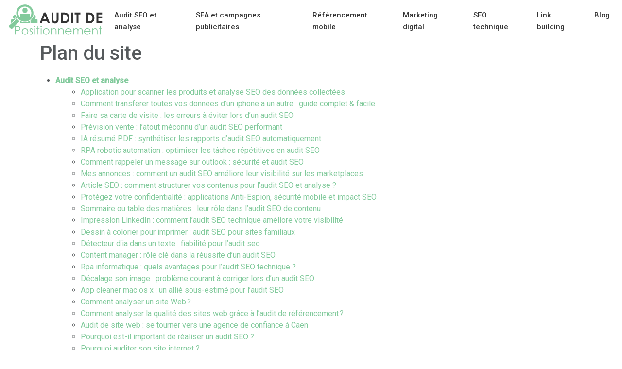

--- FILE ---
content_type: text/html; charset=UTF-8
request_url: https://www.auditdepositionnement.fr/plan-du-site/
body_size: 14304
content:
<!DOCTYPE html>
<html lang="fr-FR">
<head>
<meta charset="UTF-8" />
<meta name="viewport" content="width=device-width">
<link rel="shortcut icon" href="/wp-content/uploads/2016/05/favicon.png" /><meta name='robots' content='max-image-preview:large' />
<style id='wp-img-auto-sizes-contain-inline-css' type='text/css'>
img:is([sizes=auto i],[sizes^="auto," i]){contain-intrinsic-size:3000px 1500px}
/*# sourceURL=wp-img-auto-sizes-contain-inline-css */
</style>
<style id='wp-block-library-inline-css' type='text/css'>
:root{--wp-block-synced-color:#7a00df;--wp-block-synced-color--rgb:122,0,223;--wp-bound-block-color:var(--wp-block-synced-color);--wp-editor-canvas-background:#ddd;--wp-admin-theme-color:#007cba;--wp-admin-theme-color--rgb:0,124,186;--wp-admin-theme-color-darker-10:#006ba1;--wp-admin-theme-color-darker-10--rgb:0,107,160.5;--wp-admin-theme-color-darker-20:#005a87;--wp-admin-theme-color-darker-20--rgb:0,90,135;--wp-admin-border-width-focus:2px}@media (min-resolution:192dpi){:root{--wp-admin-border-width-focus:1.5px}}.wp-element-button{cursor:pointer}:root .has-very-light-gray-background-color{background-color:#eee}:root .has-very-dark-gray-background-color{background-color:#313131}:root .has-very-light-gray-color{color:#eee}:root .has-very-dark-gray-color{color:#313131}:root .has-vivid-green-cyan-to-vivid-cyan-blue-gradient-background{background:linear-gradient(135deg,#00d084,#0693e3)}:root .has-purple-crush-gradient-background{background:linear-gradient(135deg,#34e2e4,#4721fb 50%,#ab1dfe)}:root .has-hazy-dawn-gradient-background{background:linear-gradient(135deg,#faaca8,#dad0ec)}:root .has-subdued-olive-gradient-background{background:linear-gradient(135deg,#fafae1,#67a671)}:root .has-atomic-cream-gradient-background{background:linear-gradient(135deg,#fdd79a,#004a59)}:root .has-nightshade-gradient-background{background:linear-gradient(135deg,#330968,#31cdcf)}:root .has-midnight-gradient-background{background:linear-gradient(135deg,#020381,#2874fc)}:root{--wp--preset--font-size--normal:16px;--wp--preset--font-size--huge:42px}.has-regular-font-size{font-size:1em}.has-larger-font-size{font-size:2.625em}.has-normal-font-size{font-size:var(--wp--preset--font-size--normal)}.has-huge-font-size{font-size:var(--wp--preset--font-size--huge)}.has-text-align-center{text-align:center}.has-text-align-left{text-align:left}.has-text-align-right{text-align:right}.has-fit-text{white-space:nowrap!important}#end-resizable-editor-section{display:none}.aligncenter{clear:both}.items-justified-left{justify-content:flex-start}.items-justified-center{justify-content:center}.items-justified-right{justify-content:flex-end}.items-justified-space-between{justify-content:space-between}.screen-reader-text{border:0;clip-path:inset(50%);height:1px;margin:-1px;overflow:hidden;padding:0;position:absolute;width:1px;word-wrap:normal!important}.screen-reader-text:focus{background-color:#ddd;clip-path:none;color:#444;display:block;font-size:1em;height:auto;left:5px;line-height:normal;padding:15px 23px 14px;text-decoration:none;top:5px;width:auto;z-index:100000}html :where(.has-border-color){border-style:solid}html :where([style*=border-top-color]){border-top-style:solid}html :where([style*=border-right-color]){border-right-style:solid}html :where([style*=border-bottom-color]){border-bottom-style:solid}html :where([style*=border-left-color]){border-left-style:solid}html :where([style*=border-width]){border-style:solid}html :where([style*=border-top-width]){border-top-style:solid}html :where([style*=border-right-width]){border-right-style:solid}html :where([style*=border-bottom-width]){border-bottom-style:solid}html :where([style*=border-left-width]){border-left-style:solid}html :where(img[class*=wp-image-]){height:auto;max-width:100%}:where(figure){margin:0 0 1em}html :where(.is-position-sticky){--wp-admin--admin-bar--position-offset:var(--wp-admin--admin-bar--height,0px)}@media screen and (max-width:600px){html :where(.is-position-sticky){--wp-admin--admin-bar--position-offset:0px}}
/*# sourceURL=/wp-includes/css/dist/block-library/common.min.css */
</style>
<link rel='stylesheet' id='default-css' href='https://www.auditdepositionnement.fr/wp-content/themes/factory-templates-4/style.css?ver=5e2441cecd61cc11d8d851e96d17a791' type='text/css' media='all' />
<link rel='stylesheet' id='bootstrap5-css' href='https://www.auditdepositionnement.fr/wp-content/themes/factory-templates-4/css/bootstrap.min.css?ver=5e2441cecd61cc11d8d851e96d17a791' type='text/css' media='all' />
<link rel='stylesheet' id='bootstrap-icon-css' href='https://www.auditdepositionnement.fr/wp-content/themes/factory-templates-4/css/bootstrap-icons.css?ver=5e2441cecd61cc11d8d851e96d17a791' type='text/css' media='all' />
<link rel='stylesheet' id='global-css' href='https://www.auditdepositionnement.fr/wp-content/themes/factory-templates-4/css/global.css?ver=5e2441cecd61cc11d8d851e96d17a791' type='text/css' media='all' />
<link rel='stylesheet' id='light-theme-css' href='https://www.auditdepositionnement.fr/wp-content/themes/factory-templates-4/css/light.css?ver=5e2441cecd61cc11d8d851e96d17a791' type='text/css' media='all' />
<script type="text/javascript" src="https://code.jquery.com/jquery-3.2.1.min.js?ver=5e2441cecd61cc11d8d851e96d17a791" id="jquery3.2.1-js"></script>
<script type="text/javascript" src="https://www.auditdepositionnement.fr/wp-content/themes/factory-templates-4/js/fn.js?ver=5e2441cecd61cc11d8d851e96d17a791" id="default_script-js"></script>
<link rel="https://api.w.org/" href="https://www.auditdepositionnement.fr/wp-json/" /><link rel="EditURI" type="application/rsd+xml" title="RSD" href="https://www.auditdepositionnement.fr/xmlrpc.php?rsd" />
 
<meta name="google-site-verification" content="hk2SISi84yKEy_FtCbtQOt7RcB_fhqx3KxuuEBWGaYs" />
<script>
  (function(i,s,o,g,r,a,m){i['GoogleAnalyticsObject']=r;i[r]=i[r]||function(){
  (i[r].q=i[r].q||[]).push(arguments)},i[r].l=1*new Date();a=s.createElement(o),
  m=s.getElementsByTagName(o)[0];a.async=1;a.src=g;m.parentNode.insertBefore(a,m)
  })(window,document,'script','https://www.google-analytics.com/analytics.js','ga');

  ga('create', 'UA-77659361-2', 'auto');
  ga('send', 'pageview');

</script>
<link rel="preconnect" href="https://fonts.googleapis.com">
<link rel="preconnect" href="https://fonts.gstatic.com" crossorigin>
<link href="https://fonts.googleapis.com/css2?family=Roboto:wght@400;500&display=swap" rel="stylesheet">
 
<style type="text/css">
.default_color_background,.menu-bars{background-color : #82ca9c }.default_color_text,a,h1 span,h2 span,h3 span,h4 span,h5 span,h6 span{color :#82ca9c }.navigation li a,.navigation li.disabled,.navigation li.active a,.owl-dots .owl-dot.active span,.owl-dots .owl-dot:hover span{background-color: #82ca9c;}
.block-spc{border-color:#82ca9c}
.page-content a{color : #82ca9c }.page-content a:hover{color : #663466 }.home .body-content a{color : #82ca9c }.home .body-content a:hover{color : #663466 }.col-menu,.main-navigation{background-color:#fff;}.main-navigation {padding:0 0 0 0;}.main-navigation.scrolled{padding:0 0 0 0;}.main-navigation nav li{padding:0px 10px;}.main-navigation.scrolled{background-color:#fff;}.main-navigation .logo-main{height: auto;}.main-navigation  .logo-sticky{height: auto;}nav li a{font-size:15px;}nav li a{color:#333!important;}nav li:hover > a,.current-menu-item > a{color:#82ca9c!important;}.archive h1{color:#fff!important;}.category .subheader,.single .subheader{padding:130px 0 50px }.archive h1{text-align:left!important;} .archive h1{font-size:30px}  .archive h2,.cat-description h2{font-size:25px} .archive h2 a,.cat-description h2{color:#333!important;}.archive .readmore{background-color:#83c99f;}.archive .readmore{color:#fff;}.archive .readmore{padding:8px 20px;}.single h1{color:#fff!important;}.single .the-post h2{color:#333!important;}.single .the-post h3{color:#333!important;}.single .the-post h4{color:#333!important;}.single .the-post h5{color:#333!important;}.single .the-post h6{color:#333!important;} .single .post-content a{color:#82ca9c} .single .post-content a:hover{color:#663466}.single h1{text-align:left!important;}.single h1{font-size: 30px}.single h2{font-size: 25px}.single h3{font-size: 21px}.single h4{font-size: 18px}.single h5{font-size: 16px}.single h6{font-size: 14px}footer{background-position:top } #back_to_top{background-color:rgba(0,0,0,.6);}#back_to_top i, #back_to_top svg{color:#fff;} footer{padding:80px 0 50px} #back_to_top {padding:6px 12px;}.copyright{background-color:#82ca9c} </style>
<style>:root {
    --color-primary: #82ca9c;
    --color-primary-light: #a9ffca;
    --color-primary-dark: #5b8d6d;
    --color-primary-hover: #75b58c;
    --color-primary-muted: #d0fff9;
            --color-background: #fff;
    --color-text: #000000;
} </style>
<style id="custom-st" type="text/css">
body{font-family:'Roboto',sans-serif;line-height:24px;font-size:16px;font-weight:400;font-style:normal;color:#565a5c;}nav li a{font-weight:500;}h1,h2,h3,h4,h5,h6{font-weight:500;}.box{text-shadow:1px 1px 1px rgba(0,0,0,0.2);background-color 1s ease;}.box:hover{background:#161414 !important;}.zoom-img{overflow:hidden;margin:0;}.zoom-img img{transition:all 0.5s ease;}.zoom-img:hover img{transform:scale(1.1);}.zoom-img.wp-block-image figcaption{margin-bottom:0;margin-top:0;}.bloctxt{position:relative;}.bloctxt:after,.bloctxt:before{content:'/';color:#fff;}.bloctxt:before{margin-right:10px;}.bloctxt:after{margin-left:10px;}.widget_footer .footer-widget{border-bottom:0px solid;text-align:left;font-weight:500;line-height:1.4em;font-size:20px;margin-bottom:20px}footer .copyright{border-top:1px solid rgba(255,255,255,.2);padding:30px 50px;margin-top:60px;text-align:center;color:#222;}footer {color:#fff}.widget_sidebar .sidebar-widget{font-size:22px;border-bottom:1px solid;margin-bottom:20px;padding:20px 0px;color:#333;}@media(max-width:969px){.home h1{font-size:30px !important;}.home h2{font-size:25px !important;}.home h3{font-size:20px !important;}.category .subheader,.single .subheader{padding:63px 0 50px;}}</style>
</head> 

<body class="error404 wp-theme-factory-templates-4" style="">

<div class="main-navigation  container-fluid is_sticky ">
<nav class="navbar navbar-expand-lg  container-fluid">

<a id="logo" href="https://www.auditdepositionnement.fr">
<img class="logo-main" src="/wp-content/uploads/2016/05/audit-de-positionnement-3.png"  width="auto"   height="auto"  alt="logo">
<img class="logo-sticky" src="/wp-content/uploads/2016/05/audit-de-positionnement-3.png" width="auto" height="auto" alt="logo"></a>

    <button class="navbar-toggler" type="button" data-bs-toggle="collapse" data-bs-target="#navbarSupportedContent" aria-controls="navbarSupportedContent" aria-expanded="false" aria-label="Toggle navigation">
      <span class="navbar-toggler-icon"><i class="bi bi-list"></i></span>
    </button>

    <div class="collapse navbar-collapse" id="navbarSupportedContent">

<ul id="main-menu" class="classic-menu navbar-nav ms-auto mb-2 mb-lg-0"><li id="menu-item-678" class="menu-item menu-item-type-taxonomy menu-item-object-category"><a href="https://www.auditdepositionnement.fr/audit-seo-et-analyse/">Audit SEO et analyse</a></li>
<li id="menu-item-679" class="menu-item menu-item-type-taxonomy menu-item-object-category"><a href="https://www.auditdepositionnement.fr/sea-et-campagnes-publicitaires/">SEA et campagnes publicitaires</a></li>
<li id="menu-item-680" class="menu-item menu-item-type-taxonomy menu-item-object-category"><a href="https://www.auditdepositionnement.fr/referencement-mobile/">Référencement mobile</a></li>
<li id="menu-item-681" class="menu-item menu-item-type-taxonomy menu-item-object-category"><a href="https://www.auditdepositionnement.fr/marketing-digital/">Marketing digital</a></li>
<li id="menu-item-682" class="menu-item menu-item-type-taxonomy menu-item-object-category"><a href="https://www.auditdepositionnement.fr/seo-technique/">SEO technique</a></li>
<li id="menu-item-683" class="menu-item menu-item-type-taxonomy menu-item-object-category"><a href="https://www.auditdepositionnement.fr/link-building/">Link building</a></li>
<li id="menu-item-684" class="menu-item menu-item-type-taxonomy menu-item-object-category"><a href="https://www.auditdepositionnement.fr/blog/">Blog</a></li>
</ul>
</div>
</nav>
</div><!--menu-->
<div style="background-color:audit@position" class="body-content     ">
  <div class="container"><div class="post-content-loop"><h1 style="margin-bottom:20px">Plan du site</h1><ul><li><b><a href="https://www.auditdepositionnement.fr/audit-seo-et-analyse/">Audit SEO et analyse</a></b><ul style="margin-left:20px"><li><a href="https://www.auditdepositionnement.fr/application-pour-scanner-les-produits-et-analyse-seo-des-donnees-collectees/">Application pour scanner les produits et analyse SEO des données collectées</a></li><li><a href="https://www.auditdepositionnement.fr/comment-transferer-toutes-vos-donnees-d-un-iphone-a-un-autre-guide-complet-facile/">Comment transférer toutes vos données d&rsquo;un iphone à un autre : guide complet &amp; facile</a></li><li><a href="https://www.auditdepositionnement.fr/faire-sa-carte-de-visite-les-erreurs-a-eviter-lors-dun-audit-seo/">Faire sa carte de visite : les erreurs à éviter lors d’un audit SEO</a></li><li><a href="https://www.auditdepositionnement.fr/prevision-vente-latout-meconnu-dun-audit-seo-performant/">Prévision vente : l’atout méconnu d’un audit SEO performant</a></li><li><a href="https://www.auditdepositionnement.fr/ia-resume-pdf-synthetiser-les-rapports-daudit-seo-automatiquement/">IA résumé PDF : synthétiser les rapports d’audit SEO automatiquement</a></li><li><a href="https://www.auditdepositionnement.fr/rpa-robotic-automation-optimiser-les-taches-repetitives-en-audit-seo/">RPA robotic automation : optimiser les tâches répétitives en audit SEO</a></li><li><a href="https://www.auditdepositionnement.fr/comment-rappeler-un-message-sur-outlook-securite-et-audit-seo/">Comment rappeler un message sur outlook : sécurité et audit SEO</a></li><li><a href="https://www.auditdepositionnement.fr/mes-annonces-comment-un-audit-seo-ameliore-leur-visibilite-sur-les-marketplaces/">Mes annonces : comment un audit SEO améliore leur visibilité sur les marketplaces</a></li><li><a href="https://www.auditdepositionnement.fr/article-seo-comment-structurer-vos-contenus-pour-laudit-seo-et-analyse/">Article SEO : comment structurer vos contenus pour l’audit SEO et analyse ?</a></li><li><a href="https://www.auditdepositionnement.fr/protegez-votre-confidentialite-applications-anti-espion-securite-mobile-et-impact-seo/">Protégez votre confidentialité : applications Anti-Espion, sécurité mobile et impact SEO</a></li><li><a href="https://www.auditdepositionnement.fr/sommaire-ou-table-des-matieres-leur-role-dans-l-audit-seo-de-contenu/">Sommaire ou table des matières : leur rôle dans l&rsquo;audit SEO de contenu</a></li><li><a href="https://www.auditdepositionnement.fr/impression-linkedin-comment-laudit-seo-technique-ameliore-votre-visibilite/">Impression LinkedIn : comment l’audit SEO technique améliore votre visibilité</a></li><li><a href="https://www.auditdepositionnement.fr/dessin-a-colorier-pour-imprimer-audit-seo-pour-sites-familiaux/">Dessin à colorier pour imprimer : audit SEO pour sites familiaux</a></li><li><a href="https://www.auditdepositionnement.fr/detecteur-dia-dans-un-texte-fiabilite-pour-laudit-seo/">Détecteur d’ia dans un texte : fiabilité pour l’audit seo</a></li><li><a href="https://www.auditdepositionnement.fr/content-manager-role-cle-dans-la-reussite-dun-audit-seo/">Content manager : rôle clé dans la réussite d’un audit SEO</a></li><li><a href="https://www.auditdepositionnement.fr/rpa-informatique-quels-avantages-pour-laudit-seo-technique/">Rpa informatique : quels avantages pour l’audit SEO technique ?</a></li><li><a href="https://www.auditdepositionnement.fr/decalage-son-image-probleme-courant-a-corriger-lors-dun-audit-seo/">Décalage son image : problème courant à corriger lors d’un audit SEO</a></li><li><a href="https://www.auditdepositionnement.fr/app-cleaner-mac-os-x-un-allie-sous-estime-pour-laudit-seo/">App cleaner mac os x : un allié sous-estimé pour l’audit SEO</a></li><li><a href="https://www.auditdepositionnement.fr/comment-analyser-un-site-web/">Comment analyser un site Web ?</a></li><li><a href="https://www.auditdepositionnement.fr/comment-analyser-la-qualite-des-sites-web-grace-a-laudit-de-referencement/">Comment analyser la qualité des sites web grâce à l’audit de référencement ?</a></li><li><a href="https://www.auditdepositionnement.fr/audit-de-site-web-se-tourner-vers-une-agence-de-confiance-a-caen/">Audit de site web : se tourner vers une agence de confiance à Caen</a></li><li><a href="https://www.auditdepositionnement.fr/pourquoi-est-il-important-de-realiser-un-audit-seo/">Pourquoi est-il important de réaliser un audit SEO ?</a></li><li><a href="https://www.auditdepositionnement.fr/pourquoi-auditer-son-site-internet/">Pourquoi auditer son site internet ?</a></li><li><a href="https://www.auditdepositionnement.fr/demander-un-audit-seo-gratuitement/">Demander un Audit SEO gratuitement</a></li><li><a href="https://www.auditdepositionnement.fr/pourquoi-realiser-un-audit-de-son-site-internet/">Pourquoi réaliser un audit de son site Internet ?</a></li><li><a href="https://www.auditdepositionnement.fr/audit-referencement-une-solution-complete-pour-le-referencement-naturel/">Audit référencement, une solution complète pour le référencement naturel</a></li></ul></li></ul><ul><li><b><a href="https://www.auditdepositionnement.fr/blog/">Blog</a></b><ul style="margin-left:20px"><li><a href="https://www.auditdepositionnement.fr/les-5-strategies-pour-reussir-une-campagne-de-crowdfunding-marketing/">Les 5 stratégies pour réussir une campagne de crowdfunding marketing</a></li><li><a href="https://www.auditdepositionnement.fr/beneficier-d-une-bonne-visibilite-sur-internet-en-faisant-appel-aux-services-d-une-agence-de-referencement/">Bénéficier d&rsquo;une bonne visibilité sur internet en faisant appel aux services d&rsquo;une agence de référencement</a></li><li><a href="https://www.auditdepositionnement.fr/comment-utiliser-la-data-pour-anticiper-les-besoins-de-vos-clients/">Comment utiliser la data pour anticiper les besoins de vos clients ?</a></li><li><a href="https://www.auditdepositionnement.fr/les-campagnes-virales-sont-elles-le-fruit-du-hasard-ou-dune-strategie-maitrisee/">Les campagnes virales sont-elles le fruit du hasard ou d’une stratégie maîtrisée ?</a></li><li><a href="https://www.auditdepositionnement.fr/le-pouvoir-des-micro-influenceurs-pourquoi-les-marques-misent-elles-sur-eux/">Le pouvoir des micro-influenceurs : pourquoi les marques misent-elles sur eux ?</a></li><li><a href="https://www.auditdepositionnement.fr/comment-adapter-sa-strategie-marketing-a-la-generation-z/">Comment adapter sa stratégie marketing à la génération Z ?</a></li><li><a href="https://www.auditdepositionnement.fr/realisations-d-audit-seo-faire-appel-a-une-agence-de-referencement-a-paris/">Réalisations d&rsquo;audit SEO : faire appel à une agence de référencement à Paris</a></li><li><a href="https://www.auditdepositionnement.fr/les-tops-analyseurs-de-site-web-les-plus-prises/">Les tops analyseurs de site web les plus prisés</a></li><li><a href="https://www.auditdepositionnement.fr/conseils-pour-bien-choisir-une-agence-seo/">Conseils pour bien choisir une agence SEO</a></li><li><a href="https://www.auditdepositionnement.fr/comment-rendre-votre-site-internet-naturellement-plus-visible/">Comment rendre votre site internet naturellement plus visible ?</a></li><li><a href="https://www.auditdepositionnement.fr/conseils-pour-la-redaction-dun-ebook/">Conseils pour la rédaction d’un ebook</a></li></ul></li></ul><ul><li><b><a href="https://www.auditdepositionnement.fr/link-building/">Link building</a></b><ul style="margin-left:20px"><li><a href="https://www.auditdepositionnement.fr/soleil-smiley-mascotte-originale-pour-renforcer-une-strategie-de-link-building/">Soleil smiley : mascotte originale pour renforcer une stratégie de link building</a></li><li><a href="https://www.auditdepositionnement.fr/imprimer-des-stickers-soi-meme-link-building-creatif-pour-artisans/">Imprimer des stickers soi meme : link building créatif pour artisans</a></li><li><a href="https://www.auditdepositionnement.fr/geopro-app-pourquoi-lintegrer-dans-une-strategie-de-link-building-local/">Géopro app : pourquoi l’intégrer dans une stratégie de link building local ?</a></li><li><a href="https://www.auditdepositionnement.fr/format-a5-cm-link-building-pour-sites-de-papeterie-en-ligne/">Format A5 cm : link building pour sites de papeterie en ligne</a></li><li><a href="https://www.auditdepositionnement.fr/le-bon-coin-64-quelles-opportunites-seo-pour-les-petites-annonces-locales/">Le bon coin 64 : quelles opportunités SEO pour les petites annonces locales ?</a></li><li><a href="https://www.auditdepositionnement.fr/mois-de-l-annee-a-imprimer-comment-integrer-ce-contenu-dans-une-strategie-de-link-building/">Mois de l&rsquo;année à imprimer : comment intégrer ce contenu dans une stratégie de link building</a></li><li><a href="https://www.auditdepositionnement.fr/brushes-procreate-comment-les-exploiter-pour-creer-des-visuels-link-building/">Brushes procreate : comment les exploiter pour créer des visuels link building</a></li><li><a href="https://www.auditdepositionnement.fr/generateur-dacronyme-et-branding-dans-le-link-building/">Générateur d’acronyme et branding dans le link building</a></li><li><a href="https://www.auditdepositionnement.fr/telechargeur-de-videos-comment-integrer-cet-outil-dans-une-strategie-de-link-building/">Téléchargeur de vidéos : comment intégrer cet outil dans une stratégie de link building ?</a></li></ul></li></ul><ul><li><b><a href="https://www.auditdepositionnement.fr/marketing-digital/">Marketing digital</a></b><ul style="margin-left:20px"><li><a href="https://www.auditdepositionnement.fr/imprimer-des-sudoku-attirer-des-visiteurs-via-des-contenus-interactifs-seo/">Imprimer des sudoku : attirer des visiteurs via des contenus interactifs SEO</a></li><li><a href="https://www.auditdepositionnement.fr/alternatives-a-n8n-pour-automatiser-les-workflows-de-marketing-digital/">Alternatives à n8n pour automatiser les workflows de marketing digital</a></li><li><a href="https://www.auditdepositionnement.fr/page-de-garde-francais-6eme-a-imprimer-ressource-cle-pour-le-marketing-digital-educatif/">Page de garde français 6ème à imprimer : ressource clé pour le marketing digital éducatif</a></li><li><a href="https://www.auditdepositionnement.fr/petite-imprimante-laser-un-choix-strategique-pour-le-marketing-digital-agile/">Petite imprimante laser : un choix stratégique pour le marketing digital agile</a></li><li><a href="https://www.auditdepositionnement.fr/citations-sur-le-temps-qui-passe-et-son-potentiel-viral-en-marketing-digital/">Citations sur le temps qui passe et son potentiel viral en marketing digital</a></li><li><a href="https://www.auditdepositionnement.fr/microsoft-to-do-c-est-quoi-et-son-interet-pour-le-marketing-digital/">Microsoft to do : c&rsquo;est quoi et son intérêt pour le marketing digital ?</a></li><li><a href="https://www.auditdepositionnement.fr/que-veut-dire-podcasts-et-comment-les-integrer-dans-votre-marketing-digital/">Que veut dire podcasts et comment les intégrer dans votre marketing digital</a></li><li><a href="https://www.auditdepositionnement.fr/webhook-spammer-surveiller-la-securite-des-campagnes-marketing-digital/">Webhook spammer : surveiller la sécurité des campagnes marketing digital</a></li><li><a href="https://www.auditdepositionnement.fr/e-sign-ios-et-conformite-rgpd-enjeux-pour-le-marketing-digital-des-entreprises/">E-sign ios et conformité RGPD : enjeux pour le marketing digital des entreprises</a></li><li><a href="https://www.auditdepositionnement.fr/machine-impression-numerique-comment-choisir-l-equipement-ideal-pour-votre-strategie-marketing-digital/">Machine impression numérique : comment choisir l&rsquo;équipement idéal pour votre stratégie marketing digital</a></li><li><a href="https://www.auditdepositionnement.fr/la-video-la-plus-vue-sur-youtube-inspiration-pour-le-marketing-digital/">La vidéo la plus vue sur YouTube : inspiration pour le marketing digital</a></li><li><a href="https://www.auditdepositionnement.fr/robot-a-la-maison-quelles-opportunites-pour-le-marketing-digital/">Robot à la maison : quelles opportunités pour le marketing digital ?</a></li><li><a href="https://www.auditdepositionnement.fr/gif-anime-pour-anniversaire-dynamiser-les-campagnes-marketing-digital/">Gif animé pour anniversaire : dynamiser les campagnes marketing digital</a></li><li><a href="https://www.auditdepositionnement.fr/comment-gagner-des-followers-sur-instagram-grace-a-une-strategie-marketing-digital-efficace/">Comment gagner des followers sur instagram grâce à une stratégie marketing digital efficace</a></li><li><a href="https://www.auditdepositionnement.fr/changement-mot-de-passe-iphone-quelles-consequences-sur-le-marketing-digital/">Changement mot de passe iphone : quelles conséquences sur le marketing digital ?</a></li><li><a href="https://www.auditdepositionnement.fr/affiche-anti-gaspillage-integrer-ce-message-dans-une-strategie-de-marketing-digital/">Affiche anti gaspillage : intégrer ce message dans une stratégie de marketing digital</a></li><li><a href="https://www.auditdepositionnement.fr/iphone-16-pro-max-paiement-en-plusieurs-fois-impacts-sur-le-tunnel-de-conversion/">Iphone 16 pro max paiement en plusieurs fois : impacts sur le tunnel de conversion</a></li><li><a href="https://www.auditdepositionnement.fr/referencement-de-sites-web-faire-appel-au-savoir-faire-d-une-agence-experte/">Référencement de sites web : faire appel au savoir faire d&rsquo;une agence experte</a></li><li><a href="https://www.auditdepositionnement.fr/la-mort-de-l-outbound-marketing-pour-les-entreprises/">La mort de l’outbound marketing pour les entreprises ?</a></li><li><a href="https://www.auditdepositionnement.fr/les-bonnes-raisons-de-faire-appel-a-une-agence-marketing-digital/">Les bonnes raisons de faire appel à une agence marketing digital</a></li><li><a href="https://www.auditdepositionnement.fr/services-web-et-informatique-en-haute-savoie/">Services web et informatique en Haute Savoie</a></li><li><a href="https://www.auditdepositionnement.fr/optimiser-le-referencement-de-son-site-en-faisant-appel-aux-competences-d-une-agence-experte/">Optimiser le référencement de son site en faisant appel aux compétences d&rsquo;une agence experte</a></li><li><a href="https://www.auditdepositionnement.fr/une-agence-digitale-pour-vous-aider-dans-votre-communication/">Une agence digitale pour vous aider dans votre communication</a></li><li><a href="https://www.auditdepositionnement.fr/ameliorer-son-taux-de-conversion-en-engageant-les-services-d-une-agence-marketing-specialisee/">Améliorer son taux de conversion en engageant les services d&rsquo;une agence marketing spécialisée</a></li><li><a href="https://www.auditdepositionnement.fr/le-web-marketing-strategie-au-service-de-votre-croissance/">Le web marketing : stratégie au service de votre croissance</a></li><li><a href="https://www.auditdepositionnement.fr/l-inbound-marketing-au-service-de-votre-communication/">L’inbound marketing au service de votre communication</a></li><li><a href="https://www.auditdepositionnement.fr/l-inbound-marketing-strategie-specifique-et-fiable/">L’inbound marketing : stratégie spécifique et fiable</a></li><li><a href="https://www.auditdepositionnement.fr/pourquoi-se-faire-accompagner-par-une-agence-seo-a-paris/">Pourquoi se faire accompagner par une agence SEO à Paris ?</a></li><li><a href="https://www.auditdepositionnement.fr/choisir-son-agence-digitale-a-lille/">Choisir son agence digitale à Lille</a></li><li><a href="https://www.auditdepositionnement.fr/ameliorer-le-positionnement-de-son-site-web-grace-aux-prestations-d-une-agence-web-specialisee/">Améliorer le positionnement de son site web grâce aux prestations d&rsquo;une agence web spécialisée</a></li><li><a href="https://www.auditdepositionnement.fr/faire-appel-aux-prestations-d-une-agence-de-referencement-naturel/">Faire appel aux prestations d&rsquo;une agence de référencement naturel</a></li><li><a href="https://www.auditdepositionnement.fr/trouver-une-agence-experte-en-referencement-seo-international/">Trouver une agence experte en référencement SEO international</a></li><li><a href="https://www.auditdepositionnement.fr/trouver-une-agence-de-referencement-a-bordeaux/">Trouver une agence de référencement à Bordeaux</a></li><li><a href="https://www.auditdepositionnement.fr/growth-hacking-mettre-en-place-une-strategie-d-acquisition/">Growth hacking : mettre en place une stratégie d&rsquo;acquisition</a></li><li><a href="https://www.auditdepositionnement.fr/pourquoi-faire-appel-a-un-consultant-en-referencement-naturel/">Pourquoi faire appel à un consultant en référencement naturel ?</a></li><li><a href="https://www.auditdepositionnement.fr/trouver-un-bon-specialiste-seo-a-paris/">Trouver un bon spécialiste SEO à Paris</a></li><li><a href="https://www.auditdepositionnement.fr/se-faire-aider-d-une-agence-seo/">Se faire aider d&rsquo;une agence SEO</a></li></ul></li></ul><ul><li><b><a href="https://www.auditdepositionnement.fr/referencement-mobile/">Référencement mobile</a></b><ul style="margin-left:20px"><li><a href="https://www.auditdepositionnement.fr/coloriage-halloween-a-imprimer-comment-generer-du-trafic-saisonnier-en-referencement-mobile/">Coloriage halloween à imprimer : comment générer du trafic saisonnier en référencement mobile</a></li><li><a href="https://www.auditdepositionnement.fr/localiser-un-numero-de-telephone-avec-google-maps-opportunites-pour-le-referencement-mobile-local/">Localiser un numero de telephone avec google maps : opportunités pour le référencement mobile local</a></li><li><a href="https://www.auditdepositionnement.fr/art-et-graphisme-comment-allier-creativite-et-referencement-mobile/">Art et graphisme : comment allier créativité et référencement mobile</a></li><li><a href="https://www.auditdepositionnement.fr/citation-court-sur-la-vie-et-engagement-sur-mobile-analyse-pour-le-referencement-mobile/">Citation court sur la vie et engagement sur mobile : analyse pour le référencement mobile</a></li><li><a href="https://www.auditdepositionnement.fr/reduire-le-poids-des-images-pour-ameliorer-la-vitesse-de-chargement-mobile/">Réduire le poids des images pour améliorer la vitesse de chargement mobile</a></li><li><a href="https://www.auditdepositionnement.fr/mate-9-mobile-enjeux-du-referencement-mobile-pour-les-anciens-modeles/">Mate 9 mobile : enjeux du référencement mobile pour les anciens modèles</a></li><li><a href="https://www.auditdepositionnement.fr/partage-de-batterie-iphone-sans-fil-innovation-et-experience-mobile/">Partage de batterie iphone sans fil : innovation et expérience mobile</a></li><li><a href="https://www.auditdepositionnement.fr/future-ia-anticiper-les-evolutions-du-referencement-mobile/">Future IA : anticiper les évolutions du référencement mobile</a></li><li><a href="https://www.auditdepositionnement.fr/mms-personnalises-outil-differenciant-pour-le-marketing-digital-mobile/">Mms personnalisés : outil différenciant pour le marketing digital mobile</a></li><li><a href="https://www.auditdepositionnement.fr/tablette-8-go-ram-cibler-les-recherches-mobiles-pour-maximiser-la-visibilite/">Tablette 8 go ram : cibler les recherches mobiles pour maximiser la visibilité</a></li><li><a href="https://www.auditdepositionnement.fr/arbre-decisionnel-ameliorer-la-prise-de-decision-en-referencement-mobile/">Arbre décisionnel : améliorer la prise de décision en référencement mobile</a></li><li><a href="https://www.auditdepositionnement.fr/flux-de-donnees-structurer-linformation-pour-un-meilleur-referencement-mobile/">Flux de données : structurer l’information pour un meilleur référencement mobile</a></li><li><a href="https://www.auditdepositionnement.fr/jeu-electronique-enfant-referencement-mobile-et-experience-utilisateur/">Jeu electronique enfant : référencement mobile et expérience utilisateur</a></li></ul></li></ul><ul><li><b><a href="https://www.auditdepositionnement.fr/sea-et-campagnes-publicitaires/">SEA et campagnes publicitaires</a></b><ul style="margin-left:20px"><li><a href="https://www.auditdepositionnement.fr/commande-de-lunettes-de-vue-en-ligne-enjeux-du-sea-pour-les-opticiens/">Commande de lunettes de vue en ligne : enjeux du SEA pour les opticiens</a></li><li><a href="https://www.auditdepositionnement.fr/faire-un-stickers-personnalise-pour-booster-la-notoriete-de-votre-marque-en-sea-guide-complet-et-idees-innovantes/">Faire un stickers personnalisé pour booster la notoriété de votre marque en SEA : guide complet et idées innovantes</a></li><li><a href="https://www.auditdepositionnement.fr/stickers-pour-bateau-exploiter-ce-support-dans-une-campagne-sea-ciblee/">Stickers pour bateau : exploiter ce support dans une campagne SEA ciblée</a></li><li><a href="https://www.auditdepositionnement.fr/comment-faire-un-diapo-percutant-sur-canva-pour-une-presentation-sea/">Comment faire un diapo percutant sur canva pour une présentation SEA</a></li><li><a href="https://www.auditdepositionnement.fr/stickers-pour-casque-campagnes-sea-ciblees-pour-motards-urbains/">Stickers pour casque : campagnes SEA ciblées pour motards urbains</a></li><li><a href="https://www.auditdepositionnement.fr/imprimante-laser-comparatif-sea-pour-sites-de-tests-produits/">Imprimante laser comparatif : SEA pour sites de tests produits</a></li><li><a href="https://www.auditdepositionnement.fr/impression-acrylique-comment-l-integrer-dans-une-campagne-sea-innovante/">Impression acrylique : comment l&rsquo;intégrer dans une campagne SEA innovante</a></li><li><a href="https://www.auditdepositionnement.fr/cible-connectee-personnaliser-les-campagnes-publicitaires-pour-chaque-segment/">Cible connectée : personnaliser les campagnes publicitaires pour chaque segment</a></li><li><a href="https://www.auditdepositionnement.fr/combien-de-temps-dure-le-black-friday-et-quel-impact-sur-le-sea/">Combien de temps dure le black friday et quel impact sur le SEA ?</a></li><li><a href="https://www.auditdepositionnement.fr/nouveau-emoji-iphone-ios-18-comment-les-tendances-influencent-elles-le-sea/">Nouveau emoji iphone iOS 18 : comment les tendances influencent-elles le SEA ?</a></li><li><a href="https://www.auditdepositionnement.fr/code-reduction-damart-booster-vos-campagnes-publicitaires-avec-des-offres-ciblees/">code réduction damart : booster vos campagnes publicitaires avec des offres ciblées</a></li><li><a href="https://www.auditdepositionnement.fr/imprimante-pour-etiquette-un-outil-indispensable-pour-vos-campagnes-sea/">Imprimante pour étiquette : un outil indispensable pour vos campagnes SEA</a></li><li><a href="https://www.auditdepositionnement.fr/automatic-it-optimiser-la-gestion-des-campagnes-sea-a-grande-echelle/">Automatic IT : optimiser la gestion des campagnes SEA à grande échelle</a></li><li><a href="https://www.auditdepositionnement.fr/lefrancq-imprimerie-comment-choisir-un-partenaire-pour-vos-campagnes-sea/">Lefrancq imprimerie : comment choisir un partenaire pour vos campagnes SEA</a></li><li><a href="https://www.auditdepositionnement.fr/mot-en-iste-comment-choisir-les-bons-mots-cles-pour-le-sea/">Mot en -iste : comment choisir les bons mots clés pour le SEA</a></li><li><a href="https://www.auditdepositionnement.fr/imprimer-voiture-les-avantages-d-une-campagne-publicitaire-mobile-pour-le-referencement-local/">Imprimer voiture : les avantages d&rsquo;une campagne publicitaire mobile pour le référencement local</a></li><li><a href="https://www.auditdepositionnement.fr/iphone-15-pro-max-256-go-prix-quel-effet-sur-les-campagnes-publicitaires-sea/">Iphone 15 pro max 256 go &#8211; prix : quel effet sur les campagnes publicitaires SEA ?</a></li><li><a href="https://www.auditdepositionnement.fr/comparateur-amazon-europe-comment-optimiser-son-referencement-sea/">Comparateur amazon europe : comment optimiser son référencement SEA</a></li><li><a href="https://www.auditdepositionnement.fr/affiche-taylor-swift-sea-pour-evenements-musicaux-internationaux/">Affiche taylor swift : SEA pour événements musicaux internationaux</a></li><li><a href="https://www.auditdepositionnement.fr/les-avantages-du-sea-pour-votre-site-internet/">Les avantages du SEA pour votre site internet</a></li><li><a href="https://www.auditdepositionnement.fr/conseils-pour-mettre-en-place-en-compagne-google-ads/">Conseils pour mettre en place en compagne Google Ads</a></li><li><a href="https://www.auditdepositionnement.fr/se-faire-accompagner-par-une-agence-google-adwords/">Se faire accompagner par une agence Google AdWords</a></li><li><a href="https://www.auditdepositionnement.fr/compagne-adwords-faire-appel-a-une-agence-de-referencement/">Compagne adwords : faire appel à une agence de référencement</a></li></ul></li></ul><ul><li><b><a href="https://www.auditdepositionnement.fr/seo-technique/">SEO technique</a></b><ul style="margin-left:20px"><li><a href="https://www.auditdepositionnement.fr/alt-snap-utilite-dans-laudit-seo-technique-des-applications-mobiles/">Alt snap : utilité dans l’audit SEO technique des applications mobiles</a></li><li><a href="https://www.auditdepositionnement.fr/ansible-variables-personnaliser-les-deploiements-techniques-pour-le-seo/">Ansible variables : personnaliser les déploiements techniques pour le SEO</a></li><li><a href="https://www.auditdepositionnement.fr/mots-avec-q-et-y-comment-les-integrer-dans-une-strategie-de-mots-cles-seo/">Mots avec q et y : comment les intégrer dans une stratégie de mots clés SEO</a></li><li><a href="https://www.auditdepositionnement.fr/backend-frontend-quelle-architecture-privilegier-pour-un-seo-technique-performant/">Backend frontend : quelle architecture privilégier pour un SEO technique performant ?</a></li><li><a href="https://www.auditdepositionnement.fr/zone-de-chalandise-comment-faire-pour-maximiser-le-referencement-local/">Zone de chalandise : comment faire pour maximiser le référencement local ?</a></li><li><a href="https://www.auditdepositionnement.fr/scripting-powershell-automatiser-laudit-seo-technique-des-serveurs-web/">Scripting PowerShell : automatiser l’audit SEO technique des serveurs web</a></li><li><a href="https://www.auditdepositionnement.fr/entre-particuliers-marketplace-petites-annonces-seo-local-et-visibilite-accrue/">Entre particuliers marketplace petites annonces : SEO local et visibilité accrue</a></li><li><a href="https://www.auditdepositionnement.fr/ajouter-des-sous-titres-a-une-video-accessibilite-et-seo-technique/">Ajouter des sous-titres à une vidéo : accessibilité et seo technique</a></li><li><a href="https://www.auditdepositionnement.fr/t-shirt-a-creer-comment-referencer-efficacement-vos-creations-en-ligne/">T-shirt à créer : comment référencer efficacement vos créations en ligne ?</a></li><li><a href="https://www.auditdepositionnement.fr/paiement-klarna-et-seo-technique-points-de-vigilance-pour-les-e-commercants/">Paiement klarna et SEO technique : points de vigilance pour les e-commerçants</a></li><li><a href="https://www.auditdepositionnement.fr/patron-coeur-a-imprimer-comment-optimiser-le-seo-technique-des-fichiers-telechargeables/">Patron coeur à imprimer : comment optimiser le SEO technique des fichiers téléchargeables</a></li><li><a href="https://www.auditdepositionnement.fr/flux-de-travail-automatises-pour-ameliorer-le-seo-technique/">Flux de travail automatisés pour améliorer le SEO technique</a></li><li><a href="https://www.auditdepositionnement.fr/les-meilleures-strategies-pour-courses-en-lignes-casino-et-leur-impact-seo/">Les meilleures stratégies pour courses en lignes casino et leur impact SEO</a></li><li><a href="https://www.auditdepositionnement.fr/comment-faire-une-revue-de-presse-pour-ameliorer-votre-seo-technique/">Comment faire une revue de presse pour améliorer votre SEO technique ?</a></li><li><a href="https://www.auditdepositionnement.fr/dimension-iphone-11-importance-pour-loptimisation-technique-du-seo-mobile/">Dimension iphone 11 : importance pour l’optimisation technique du SEO mobile</a></li><li><a href="https://www.auditdepositionnement.fr/comment-masquer-une-application-sur-iphone-impacts-sur-la-securite-et-le-seo-technique/">Comment masquer une application sur iphone : impacts sur la sécurité et le SEO technique</a></li><li><a href="https://www.auditdepositionnement.fr/alipay-france-comment-integrer-ce-moyen-de-paiement-pour-booster-le-seo/">Alipay france : comment intégrer ce moyen de paiement pour booster le SEO ?</a></li><li><a href="https://www.auditdepositionnement.fr/etude-des-youtube-les-videos-les-plus-vues-pour-optimiser-votre-strategie-seo/">Étude des youtube les vidéos les plus vues pour optimiser votre stratégie SEO</a></li><li><a href="https://www.auditdepositionnement.fr/stock-minimum-gerer-laffichage-produit-sur-les-marketplaces-pour-le-seo/">Stock minimum : gérer l’affichage produit sur les marketplaces pour le SEO</a></li><li><a href="https://www.auditdepositionnement.fr/feuille-d-heure-vierge-a-imprimer-optimiser-pour-le-seo-technique-des-documents/">Feuille d&rsquo;heure vierge a imprimer : optimiser pour le SEO technique des documents</a></li><li><a href="https://www.auditdepositionnement.fr/quels-outils-pour-suivre-vos-positions-sur-google/">Quels outils pour suivre vos positions sur Google</a></li><li><a href="https://www.auditdepositionnement.fr/comment-ameliorer-sa-strategie-seo/">Comment améliorer sa stratégie SEO ?</a></li><li><a href="https://www.auditdepositionnement.fr/referencement-de-sites-web-decouvrez-les-meilleurs-outils-en-ligne/">Référencement de sites web : découvrez les meilleurs outils en ligne</a></li><li><a href="https://www.auditdepositionnement.fr/quel-outil-pour-suivre-ses-positions-sur-google/">Quel outil pour suivre ses positions sur Google ?</a></li><li><a href="https://www.auditdepositionnement.fr/comment-augmenter-votre-trafic/">Comment augmenter votre trafic ?</a></li><li><a href="https://www.auditdepositionnement.fr/comment-acquerir-du-trafic-sur-le-web/">Comment acquérir du trafic sur le web ?</a></li><li><a href="https://www.auditdepositionnement.fr/apporter-du-trafic-de-qualite-grace-au-referencement-naturel/">Apporter du trafic de qualité grâce au référencement naturel</a></li><li><a href="https://www.auditdepositionnement.fr/comment-elaborer-une-strategie-de-referencement-naturel-efficace/">Comment élaborer une stratégie de référencement naturel efficace ?</a></li><li><a href="https://www.auditdepositionnement.fr/comment-bien-referencer-mon-site-dans-google/">Comment bien référencer mon site dans Google ?</a></li><li><a href="https://www.auditdepositionnement.fr/reussir-la-migration-de-votre-site-e-commerce-prestashop/">Réussir la migration de votre site e-commerce Prestashop</a></li><li><a href="https://www.auditdepositionnement.fr/indexation-google-une-solution-directe-pour-la-visibilite-dun-site-web/">Indexation Google, une solution directe pour la visibilité d’un site web</a></li><li><a href="https://www.auditdepositionnement.fr/les-logiciels-dindexation-google-gratuits/">Les logiciels d’indexation Google gratuits</a></li><li><a href="https://www.auditdepositionnement.fr/des-outils-de-seo-efficaces-permettant-danalyser-un-site-web/">Des outils de Seo efficaces permettant d’analyser un site web</a></li><li><a href="https://www.auditdepositionnement.fr/optimiser-la-visibilite-des-sites-dans-les-moteurs-de-recherche-grace-a-des-analyseurs-de-sites/">Optimiser la visibilité des sites dans les moteurs de recherche grâce à des analyseurs de sites</a></li></ul></li></ul></div></div></div>

</div><!--body-content-->

<footer class="container-fluid" style="background-color:#222; ">
<div class="container-xxl">	
<div class="widgets">
<div class="row">
<div class="col-xxl-4 col-md-12">
<div class="widget_footer"><div class="footer-widget">Trafic et positionnement</div>			<div class="textwidget"><p>Un webmaster confirmé vérifie le trafic associé à des mots-clés. Les experts en référencement surveillent le trafic et positionnement organique des sites en suivant leurs évolutions.</p></div>
		</div></div>
<div class="col-xxl-4 col-md-12">
<div class="widget_footer"><div class="footer-widget">Audit d&rsquo;optimisation</div>			<div class="textwidget"><p>Le principe général de l’audit d’optimisation est de déterminer les points faibles et les points forts à améliorer dans votre site. La mission de l’auditeur est d’optimiser le positionnement d’un site.</p></div>
		</div></div>
<div class="col-xxl-4 col-md-12">
<div class="widget_footer"><div class="footer-widget">Audit rédactionnel</div>			<div class="textwidget"><p>L’audit rédactionnel se résume généralement à l’étude de mots-clés potentiels. Cette pratique a comme objectif d’évaluer le contenu du site Internet afin de répondre aux attentes des lecteurs et des robots d’indexation.</p></div>
		</div></div>
</div>
</div></div>
</footer>

<div class="to-top square" id="inactive"><a id='back_to_top'><svg xmlns="http://www.w3.org/2000/svg" width="16" height="16" fill="currentColor" class="bi bi-arrow-up-circle" viewBox="0 0 16 16">
  <path fill-rule="evenodd" d="M1 8a7 7 0 1 0 14 0A7 7 0 0 0 1 8zm15 0A8 8 0 1 1 0 8a8 8 0 0 1 16 0zm-7.5 3.5a.5.5 0 0 1-1 0V5.707L5.354 7.854a.5.5 0 1 1-.708-.708l3-3a.5.5 0 0 1 .708 0l3 3a.5.5 0 0 1-.708.708L8.5 5.707V11.5z"/>
</svg></a></div>
<script type="text/javascript">
	let calcScrollValue = () => {
	let scrollProgress = document.getElementById("progress");
	let progressValue = document.getElementById("back_to_top");
	let pos = document.documentElement.scrollTop;
	let calcHeight = document.documentElement.scrollHeight - document.documentElement.clientHeight;
	let scrollValue = Math.round((pos * 100) / calcHeight);
	if (pos > 500) {
	progressValue.style.display = "grid";
	} else {
	progressValue.style.display = "none";
	}
	scrollProgress.addEventListener("click", () => {
	document.documentElement.scrollTop = 0;
	});
	scrollProgress.style.background = `conic-gradient( ${scrollValue}%, #fff ${scrollValue}%)`;
	};
	window.onscroll = calcScrollValue;
	window.onload = calcScrollValue;
</script>






<script type="speculationrules">
{"prefetch":[{"source":"document","where":{"and":[{"href_matches":"/*"},{"not":{"href_matches":["/wp-*.php","/wp-admin/*","/wp-content/uploads/*","/wp-content/*","/wp-content/plugins/*","/wp-content/themes/factory-templates-4/*","/*\\?(.+)"]}},{"not":{"selector_matches":"a[rel~=\"nofollow\"]"}},{"not":{"selector_matches":".no-prefetch, .no-prefetch a"}}]},"eagerness":"conservative"}]}
</script>
<p class="text-center" style="margin-bottom: 0px"><a href="/plan-du-site/">Plan du site</a></p><style id='global-styles-inline-css' type='text/css'>
:root{--wp--preset--aspect-ratio--square: 1;--wp--preset--aspect-ratio--4-3: 4/3;--wp--preset--aspect-ratio--3-4: 3/4;--wp--preset--aspect-ratio--3-2: 3/2;--wp--preset--aspect-ratio--2-3: 2/3;--wp--preset--aspect-ratio--16-9: 16/9;--wp--preset--aspect-ratio--9-16: 9/16;--wp--preset--color--black: #000000;--wp--preset--color--cyan-bluish-gray: #abb8c3;--wp--preset--color--white: #ffffff;--wp--preset--color--pale-pink: #f78da7;--wp--preset--color--vivid-red: #cf2e2e;--wp--preset--color--luminous-vivid-orange: #ff6900;--wp--preset--color--luminous-vivid-amber: #fcb900;--wp--preset--color--light-green-cyan: #7bdcb5;--wp--preset--color--vivid-green-cyan: #00d084;--wp--preset--color--pale-cyan-blue: #8ed1fc;--wp--preset--color--vivid-cyan-blue: #0693e3;--wp--preset--color--vivid-purple: #9b51e0;--wp--preset--color--base: #f9f9f9;--wp--preset--color--base-2: #ffffff;--wp--preset--color--contrast: #111111;--wp--preset--color--contrast-2: #636363;--wp--preset--color--contrast-3: #A4A4A4;--wp--preset--color--accent: #cfcabe;--wp--preset--color--accent-2: #c2a990;--wp--preset--color--accent-3: #d8613c;--wp--preset--color--accent-4: #b1c5a4;--wp--preset--color--accent-5: #b5bdbc;--wp--preset--gradient--vivid-cyan-blue-to-vivid-purple: linear-gradient(135deg,rgb(6,147,227) 0%,rgb(155,81,224) 100%);--wp--preset--gradient--light-green-cyan-to-vivid-green-cyan: linear-gradient(135deg,rgb(122,220,180) 0%,rgb(0,208,130) 100%);--wp--preset--gradient--luminous-vivid-amber-to-luminous-vivid-orange: linear-gradient(135deg,rgb(252,185,0) 0%,rgb(255,105,0) 100%);--wp--preset--gradient--luminous-vivid-orange-to-vivid-red: linear-gradient(135deg,rgb(255,105,0) 0%,rgb(207,46,46) 100%);--wp--preset--gradient--very-light-gray-to-cyan-bluish-gray: linear-gradient(135deg,rgb(238,238,238) 0%,rgb(169,184,195) 100%);--wp--preset--gradient--cool-to-warm-spectrum: linear-gradient(135deg,rgb(74,234,220) 0%,rgb(151,120,209) 20%,rgb(207,42,186) 40%,rgb(238,44,130) 60%,rgb(251,105,98) 80%,rgb(254,248,76) 100%);--wp--preset--gradient--blush-light-purple: linear-gradient(135deg,rgb(255,206,236) 0%,rgb(152,150,240) 100%);--wp--preset--gradient--blush-bordeaux: linear-gradient(135deg,rgb(254,205,165) 0%,rgb(254,45,45) 50%,rgb(107,0,62) 100%);--wp--preset--gradient--luminous-dusk: linear-gradient(135deg,rgb(255,203,112) 0%,rgb(199,81,192) 50%,rgb(65,88,208) 100%);--wp--preset--gradient--pale-ocean: linear-gradient(135deg,rgb(255,245,203) 0%,rgb(182,227,212) 50%,rgb(51,167,181) 100%);--wp--preset--gradient--electric-grass: linear-gradient(135deg,rgb(202,248,128) 0%,rgb(113,206,126) 100%);--wp--preset--gradient--midnight: linear-gradient(135deg,rgb(2,3,129) 0%,rgb(40,116,252) 100%);--wp--preset--gradient--gradient-1: linear-gradient(to bottom, #cfcabe 0%, #F9F9F9 100%);--wp--preset--gradient--gradient-2: linear-gradient(to bottom, #C2A990 0%, #F9F9F9 100%);--wp--preset--gradient--gradient-3: linear-gradient(to bottom, #D8613C 0%, #F9F9F9 100%);--wp--preset--gradient--gradient-4: linear-gradient(to bottom, #B1C5A4 0%, #F9F9F9 100%);--wp--preset--gradient--gradient-5: linear-gradient(to bottom, #B5BDBC 0%, #F9F9F9 100%);--wp--preset--gradient--gradient-6: linear-gradient(to bottom, #A4A4A4 0%, #F9F9F9 100%);--wp--preset--gradient--gradient-7: linear-gradient(to bottom, #cfcabe 50%, #F9F9F9 50%);--wp--preset--gradient--gradient-8: linear-gradient(to bottom, #C2A990 50%, #F9F9F9 50%);--wp--preset--gradient--gradient-9: linear-gradient(to bottom, #D8613C 50%, #F9F9F9 50%);--wp--preset--gradient--gradient-10: linear-gradient(to bottom, #B1C5A4 50%, #F9F9F9 50%);--wp--preset--gradient--gradient-11: linear-gradient(to bottom, #B5BDBC 50%, #F9F9F9 50%);--wp--preset--gradient--gradient-12: linear-gradient(to bottom, #A4A4A4 50%, #F9F9F9 50%);--wp--preset--font-size--small: 13px;--wp--preset--font-size--medium: 20px;--wp--preset--font-size--large: 36px;--wp--preset--font-size--x-large: 42px;--wp--preset--spacing--20: min(1.5rem, 2vw);--wp--preset--spacing--30: min(2.5rem, 3vw);--wp--preset--spacing--40: min(4rem, 5vw);--wp--preset--spacing--50: min(6.5rem, 8vw);--wp--preset--spacing--60: min(10.5rem, 13vw);--wp--preset--spacing--70: 3.38rem;--wp--preset--spacing--80: 5.06rem;--wp--preset--spacing--10: 1rem;--wp--preset--shadow--natural: 6px 6px 9px rgba(0, 0, 0, 0.2);--wp--preset--shadow--deep: 12px 12px 50px rgba(0, 0, 0, 0.4);--wp--preset--shadow--sharp: 6px 6px 0px rgba(0, 0, 0, 0.2);--wp--preset--shadow--outlined: 6px 6px 0px -3px rgb(255, 255, 255), 6px 6px rgb(0, 0, 0);--wp--preset--shadow--crisp: 6px 6px 0px rgb(0, 0, 0);}:root { --wp--style--global--content-size: 1320px;--wp--style--global--wide-size: 1920px; }:where(body) { margin: 0; }.wp-site-blocks { padding-top: var(--wp--style--root--padding-top); padding-bottom: var(--wp--style--root--padding-bottom); }.has-global-padding { padding-right: var(--wp--style--root--padding-right); padding-left: var(--wp--style--root--padding-left); }.has-global-padding > .alignfull { margin-right: calc(var(--wp--style--root--padding-right) * -1); margin-left: calc(var(--wp--style--root--padding-left) * -1); }.has-global-padding :where(:not(.alignfull.is-layout-flow) > .has-global-padding:not(.wp-block-block, .alignfull)) { padding-right: 0; padding-left: 0; }.has-global-padding :where(:not(.alignfull.is-layout-flow) > .has-global-padding:not(.wp-block-block, .alignfull)) > .alignfull { margin-left: 0; margin-right: 0; }.wp-site-blocks > .alignleft { float: left; margin-right: 2em; }.wp-site-blocks > .alignright { float: right; margin-left: 2em; }.wp-site-blocks > .aligncenter { justify-content: center; margin-left: auto; margin-right: auto; }:where(.wp-site-blocks) > * { margin-block-start: 1.2rem; margin-block-end: 0; }:where(.wp-site-blocks) > :first-child { margin-block-start: 0; }:where(.wp-site-blocks) > :last-child { margin-block-end: 0; }:root { --wp--style--block-gap: 1.2rem; }:root :where(.is-layout-flow) > :first-child{margin-block-start: 0;}:root :where(.is-layout-flow) > :last-child{margin-block-end: 0;}:root :where(.is-layout-flow) > *{margin-block-start: 1.2rem;margin-block-end: 0;}:root :where(.is-layout-constrained) > :first-child{margin-block-start: 0;}:root :where(.is-layout-constrained) > :last-child{margin-block-end: 0;}:root :where(.is-layout-constrained) > *{margin-block-start: 1.2rem;margin-block-end: 0;}:root :where(.is-layout-flex){gap: 1.2rem;}:root :where(.is-layout-grid){gap: 1.2rem;}.is-layout-flow > .alignleft{float: left;margin-inline-start: 0;margin-inline-end: 2em;}.is-layout-flow > .alignright{float: right;margin-inline-start: 2em;margin-inline-end: 0;}.is-layout-flow > .aligncenter{margin-left: auto !important;margin-right: auto !important;}.is-layout-constrained > .alignleft{float: left;margin-inline-start: 0;margin-inline-end: 2em;}.is-layout-constrained > .alignright{float: right;margin-inline-start: 2em;margin-inline-end: 0;}.is-layout-constrained > .aligncenter{margin-left: auto !important;margin-right: auto !important;}.is-layout-constrained > :where(:not(.alignleft):not(.alignright):not(.alignfull)){max-width: var(--wp--style--global--content-size);margin-left: auto !important;margin-right: auto !important;}.is-layout-constrained > .alignwide{max-width: var(--wp--style--global--wide-size);}body .is-layout-flex{display: flex;}.is-layout-flex{flex-wrap: wrap;align-items: center;}.is-layout-flex > :is(*, div){margin: 0;}body .is-layout-grid{display: grid;}.is-layout-grid > :is(*, div){margin: 0;}body{--wp--style--root--padding-top: 0px;--wp--style--root--padding-right: var(--wp--preset--spacing--50);--wp--style--root--padding-bottom: 0px;--wp--style--root--padding-left: var(--wp--preset--spacing--50);}a:where(:not(.wp-element-button)){text-decoration: underline;}:root :where(a:where(:not(.wp-element-button)):hover){text-decoration: none;}:root :where(.wp-element-button, .wp-block-button__link){background-color: var(--wp--preset--color--contrast);border-radius: .33rem;border-color: var(--wp--preset--color--contrast);border-width: 0;color: var(--wp--preset--color--base);font-family: inherit;font-size: var(--wp--preset--font-size--small);font-style: normal;font-weight: 500;letter-spacing: inherit;line-height: inherit;padding-top: 0.6rem;padding-right: 1rem;padding-bottom: 0.6rem;padding-left: 1rem;text-decoration: none;text-transform: inherit;}:root :where(.wp-element-button:hover, .wp-block-button__link:hover){background-color: var(--wp--preset--color--contrast-2);border-color: var(--wp--preset--color--contrast-2);color: var(--wp--preset--color--base);}:root :where(.wp-element-button:focus, .wp-block-button__link:focus){background-color: var(--wp--preset--color--contrast-2);border-color: var(--wp--preset--color--contrast-2);color: var(--wp--preset--color--base);outline-color: var(--wp--preset--color--contrast);outline-offset: 2px;outline-style: dotted;outline-width: 1px;}:root :where(.wp-element-button:active, .wp-block-button__link:active){background-color: var(--wp--preset--color--contrast);color: var(--wp--preset--color--base);}:root :where(.wp-element-caption, .wp-block-audio figcaption, .wp-block-embed figcaption, .wp-block-gallery figcaption, .wp-block-image figcaption, .wp-block-table figcaption, .wp-block-video figcaption){color: var(--wp--preset--color--contrast-2);font-family: var(--wp--preset--font-family--body);font-size: 0.8rem;}.has-black-color{color: var(--wp--preset--color--black) !important;}.has-cyan-bluish-gray-color{color: var(--wp--preset--color--cyan-bluish-gray) !important;}.has-white-color{color: var(--wp--preset--color--white) !important;}.has-pale-pink-color{color: var(--wp--preset--color--pale-pink) !important;}.has-vivid-red-color{color: var(--wp--preset--color--vivid-red) !important;}.has-luminous-vivid-orange-color{color: var(--wp--preset--color--luminous-vivid-orange) !important;}.has-luminous-vivid-amber-color{color: var(--wp--preset--color--luminous-vivid-amber) !important;}.has-light-green-cyan-color{color: var(--wp--preset--color--light-green-cyan) !important;}.has-vivid-green-cyan-color{color: var(--wp--preset--color--vivid-green-cyan) !important;}.has-pale-cyan-blue-color{color: var(--wp--preset--color--pale-cyan-blue) !important;}.has-vivid-cyan-blue-color{color: var(--wp--preset--color--vivid-cyan-blue) !important;}.has-vivid-purple-color{color: var(--wp--preset--color--vivid-purple) !important;}.has-base-color{color: var(--wp--preset--color--base) !important;}.has-base-2-color{color: var(--wp--preset--color--base-2) !important;}.has-contrast-color{color: var(--wp--preset--color--contrast) !important;}.has-contrast-2-color{color: var(--wp--preset--color--contrast-2) !important;}.has-contrast-3-color{color: var(--wp--preset--color--contrast-3) !important;}.has-accent-color{color: var(--wp--preset--color--accent) !important;}.has-accent-2-color{color: var(--wp--preset--color--accent-2) !important;}.has-accent-3-color{color: var(--wp--preset--color--accent-3) !important;}.has-accent-4-color{color: var(--wp--preset--color--accent-4) !important;}.has-accent-5-color{color: var(--wp--preset--color--accent-5) !important;}.has-black-background-color{background-color: var(--wp--preset--color--black) !important;}.has-cyan-bluish-gray-background-color{background-color: var(--wp--preset--color--cyan-bluish-gray) !important;}.has-white-background-color{background-color: var(--wp--preset--color--white) !important;}.has-pale-pink-background-color{background-color: var(--wp--preset--color--pale-pink) !important;}.has-vivid-red-background-color{background-color: var(--wp--preset--color--vivid-red) !important;}.has-luminous-vivid-orange-background-color{background-color: var(--wp--preset--color--luminous-vivid-orange) !important;}.has-luminous-vivid-amber-background-color{background-color: var(--wp--preset--color--luminous-vivid-amber) !important;}.has-light-green-cyan-background-color{background-color: var(--wp--preset--color--light-green-cyan) !important;}.has-vivid-green-cyan-background-color{background-color: var(--wp--preset--color--vivid-green-cyan) !important;}.has-pale-cyan-blue-background-color{background-color: var(--wp--preset--color--pale-cyan-blue) !important;}.has-vivid-cyan-blue-background-color{background-color: var(--wp--preset--color--vivid-cyan-blue) !important;}.has-vivid-purple-background-color{background-color: var(--wp--preset--color--vivid-purple) !important;}.has-base-background-color{background-color: var(--wp--preset--color--base) !important;}.has-base-2-background-color{background-color: var(--wp--preset--color--base-2) !important;}.has-contrast-background-color{background-color: var(--wp--preset--color--contrast) !important;}.has-contrast-2-background-color{background-color: var(--wp--preset--color--contrast-2) !important;}.has-contrast-3-background-color{background-color: var(--wp--preset--color--contrast-3) !important;}.has-accent-background-color{background-color: var(--wp--preset--color--accent) !important;}.has-accent-2-background-color{background-color: var(--wp--preset--color--accent-2) !important;}.has-accent-3-background-color{background-color: var(--wp--preset--color--accent-3) !important;}.has-accent-4-background-color{background-color: var(--wp--preset--color--accent-4) !important;}.has-accent-5-background-color{background-color: var(--wp--preset--color--accent-5) !important;}.has-black-border-color{border-color: var(--wp--preset--color--black) !important;}.has-cyan-bluish-gray-border-color{border-color: var(--wp--preset--color--cyan-bluish-gray) !important;}.has-white-border-color{border-color: var(--wp--preset--color--white) !important;}.has-pale-pink-border-color{border-color: var(--wp--preset--color--pale-pink) !important;}.has-vivid-red-border-color{border-color: var(--wp--preset--color--vivid-red) !important;}.has-luminous-vivid-orange-border-color{border-color: var(--wp--preset--color--luminous-vivid-orange) !important;}.has-luminous-vivid-amber-border-color{border-color: var(--wp--preset--color--luminous-vivid-amber) !important;}.has-light-green-cyan-border-color{border-color: var(--wp--preset--color--light-green-cyan) !important;}.has-vivid-green-cyan-border-color{border-color: var(--wp--preset--color--vivid-green-cyan) !important;}.has-pale-cyan-blue-border-color{border-color: var(--wp--preset--color--pale-cyan-blue) !important;}.has-vivid-cyan-blue-border-color{border-color: var(--wp--preset--color--vivid-cyan-blue) !important;}.has-vivid-purple-border-color{border-color: var(--wp--preset--color--vivid-purple) !important;}.has-base-border-color{border-color: var(--wp--preset--color--base) !important;}.has-base-2-border-color{border-color: var(--wp--preset--color--base-2) !important;}.has-contrast-border-color{border-color: var(--wp--preset--color--contrast) !important;}.has-contrast-2-border-color{border-color: var(--wp--preset--color--contrast-2) !important;}.has-contrast-3-border-color{border-color: var(--wp--preset--color--contrast-3) !important;}.has-accent-border-color{border-color: var(--wp--preset--color--accent) !important;}.has-accent-2-border-color{border-color: var(--wp--preset--color--accent-2) !important;}.has-accent-3-border-color{border-color: var(--wp--preset--color--accent-3) !important;}.has-accent-4-border-color{border-color: var(--wp--preset--color--accent-4) !important;}.has-accent-5-border-color{border-color: var(--wp--preset--color--accent-5) !important;}.has-vivid-cyan-blue-to-vivid-purple-gradient-background{background: var(--wp--preset--gradient--vivid-cyan-blue-to-vivid-purple) !important;}.has-light-green-cyan-to-vivid-green-cyan-gradient-background{background: var(--wp--preset--gradient--light-green-cyan-to-vivid-green-cyan) !important;}.has-luminous-vivid-amber-to-luminous-vivid-orange-gradient-background{background: var(--wp--preset--gradient--luminous-vivid-amber-to-luminous-vivid-orange) !important;}.has-luminous-vivid-orange-to-vivid-red-gradient-background{background: var(--wp--preset--gradient--luminous-vivid-orange-to-vivid-red) !important;}.has-very-light-gray-to-cyan-bluish-gray-gradient-background{background: var(--wp--preset--gradient--very-light-gray-to-cyan-bluish-gray) !important;}.has-cool-to-warm-spectrum-gradient-background{background: var(--wp--preset--gradient--cool-to-warm-spectrum) !important;}.has-blush-light-purple-gradient-background{background: var(--wp--preset--gradient--blush-light-purple) !important;}.has-blush-bordeaux-gradient-background{background: var(--wp--preset--gradient--blush-bordeaux) !important;}.has-luminous-dusk-gradient-background{background: var(--wp--preset--gradient--luminous-dusk) !important;}.has-pale-ocean-gradient-background{background: var(--wp--preset--gradient--pale-ocean) !important;}.has-electric-grass-gradient-background{background: var(--wp--preset--gradient--electric-grass) !important;}.has-midnight-gradient-background{background: var(--wp--preset--gradient--midnight) !important;}.has-gradient-1-gradient-background{background: var(--wp--preset--gradient--gradient-1) !important;}.has-gradient-2-gradient-background{background: var(--wp--preset--gradient--gradient-2) !important;}.has-gradient-3-gradient-background{background: var(--wp--preset--gradient--gradient-3) !important;}.has-gradient-4-gradient-background{background: var(--wp--preset--gradient--gradient-4) !important;}.has-gradient-5-gradient-background{background: var(--wp--preset--gradient--gradient-5) !important;}.has-gradient-6-gradient-background{background: var(--wp--preset--gradient--gradient-6) !important;}.has-gradient-7-gradient-background{background: var(--wp--preset--gradient--gradient-7) !important;}.has-gradient-8-gradient-background{background: var(--wp--preset--gradient--gradient-8) !important;}.has-gradient-9-gradient-background{background: var(--wp--preset--gradient--gradient-9) !important;}.has-gradient-10-gradient-background{background: var(--wp--preset--gradient--gradient-10) !important;}.has-gradient-11-gradient-background{background: var(--wp--preset--gradient--gradient-11) !important;}.has-gradient-12-gradient-background{background: var(--wp--preset--gradient--gradient-12) !important;}.has-small-font-size{font-size: var(--wp--preset--font-size--small) !important;}.has-medium-font-size{font-size: var(--wp--preset--font-size--medium) !important;}.has-large-font-size{font-size: var(--wp--preset--font-size--large) !important;}.has-x-large-font-size{font-size: var(--wp--preset--font-size--x-large) !important;}
/*# sourceURL=global-styles-inline-css */
</style>
<script type="text/javascript" src="https://www.auditdepositionnement.fr/wp-content/themes/factory-templates-4/js/bootstrap.bundle.min.js" id="bootstrap5-js"></script>

<script type="text/javascript">
$(document).ready(function() {
$( ".the-post img" ).on( "click", function() {
var url_img = $(this).attr('src');
$('.img-fullscreen').html("<div><img src='"+url_img+"'></div>");
$('.img-fullscreen').fadeIn();
});
$('.img-fullscreen').on( "click", function() {
$(this).empty();
$('.img-fullscreen').hide();
});
//$('.block2.st3:first-child').removeClass("col-2");
//$('.block2.st3:first-child').addClass("col-6 fheight");
});
</script>










<div class="img-fullscreen"></div>

</body>
</html>

--- FILE ---
content_type: text/plain
request_url: https://www.google-analytics.com/j/collect?v=1&_v=j102&a=518846600&t=pageview&_s=1&dl=https%3A%2F%2Fwww.auditdepositionnement.fr%2Fplan-du-site%2F&ul=en-us%40posix&sr=1280x720&vp=1280x720&_u=IEBAAEABAAAAACAAI~&jid=764328182&gjid=1377876162&cid=483771749.1769410374&tid=UA-77659361-2&_gid=1175836405.1769410374&_r=1&_slc=1&z=1228379222
body_size: -454
content:
2,cG-4N4QZKCJL6